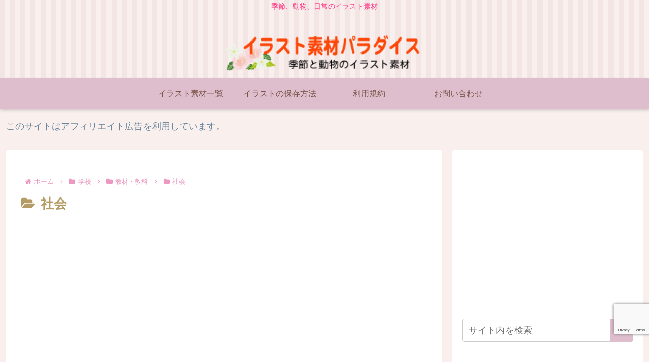

--- FILE ---
content_type: text/html; charset=utf-8
request_url: https://www.google.com/recaptcha/api2/anchor?ar=1&k=6LdXHc4aAAAAADaUIlBMgrohWcdN3SN4hGtgDBSC&co=aHR0cHM6Ly9wYXJhLWdhbGxlcnkuY29tOjQ0Mw..&hl=en&v=7gg7H51Q-naNfhmCP3_R47ho&size=invisible&anchor-ms=20000&execute-ms=30000&cb=vtm22w5uut7p
body_size: 48381
content:
<!DOCTYPE HTML><html dir="ltr" lang="en"><head><meta http-equiv="Content-Type" content="text/html; charset=UTF-8">
<meta http-equiv="X-UA-Compatible" content="IE=edge">
<title>reCAPTCHA</title>
<style type="text/css">
/* cyrillic-ext */
@font-face {
  font-family: 'Roboto';
  font-style: normal;
  font-weight: 400;
  font-stretch: 100%;
  src: url(//fonts.gstatic.com/s/roboto/v48/KFO7CnqEu92Fr1ME7kSn66aGLdTylUAMa3GUBHMdazTgWw.woff2) format('woff2');
  unicode-range: U+0460-052F, U+1C80-1C8A, U+20B4, U+2DE0-2DFF, U+A640-A69F, U+FE2E-FE2F;
}
/* cyrillic */
@font-face {
  font-family: 'Roboto';
  font-style: normal;
  font-weight: 400;
  font-stretch: 100%;
  src: url(//fonts.gstatic.com/s/roboto/v48/KFO7CnqEu92Fr1ME7kSn66aGLdTylUAMa3iUBHMdazTgWw.woff2) format('woff2');
  unicode-range: U+0301, U+0400-045F, U+0490-0491, U+04B0-04B1, U+2116;
}
/* greek-ext */
@font-face {
  font-family: 'Roboto';
  font-style: normal;
  font-weight: 400;
  font-stretch: 100%;
  src: url(//fonts.gstatic.com/s/roboto/v48/KFO7CnqEu92Fr1ME7kSn66aGLdTylUAMa3CUBHMdazTgWw.woff2) format('woff2');
  unicode-range: U+1F00-1FFF;
}
/* greek */
@font-face {
  font-family: 'Roboto';
  font-style: normal;
  font-weight: 400;
  font-stretch: 100%;
  src: url(//fonts.gstatic.com/s/roboto/v48/KFO7CnqEu92Fr1ME7kSn66aGLdTylUAMa3-UBHMdazTgWw.woff2) format('woff2');
  unicode-range: U+0370-0377, U+037A-037F, U+0384-038A, U+038C, U+038E-03A1, U+03A3-03FF;
}
/* math */
@font-face {
  font-family: 'Roboto';
  font-style: normal;
  font-weight: 400;
  font-stretch: 100%;
  src: url(//fonts.gstatic.com/s/roboto/v48/KFO7CnqEu92Fr1ME7kSn66aGLdTylUAMawCUBHMdazTgWw.woff2) format('woff2');
  unicode-range: U+0302-0303, U+0305, U+0307-0308, U+0310, U+0312, U+0315, U+031A, U+0326-0327, U+032C, U+032F-0330, U+0332-0333, U+0338, U+033A, U+0346, U+034D, U+0391-03A1, U+03A3-03A9, U+03B1-03C9, U+03D1, U+03D5-03D6, U+03F0-03F1, U+03F4-03F5, U+2016-2017, U+2034-2038, U+203C, U+2040, U+2043, U+2047, U+2050, U+2057, U+205F, U+2070-2071, U+2074-208E, U+2090-209C, U+20D0-20DC, U+20E1, U+20E5-20EF, U+2100-2112, U+2114-2115, U+2117-2121, U+2123-214F, U+2190, U+2192, U+2194-21AE, U+21B0-21E5, U+21F1-21F2, U+21F4-2211, U+2213-2214, U+2216-22FF, U+2308-230B, U+2310, U+2319, U+231C-2321, U+2336-237A, U+237C, U+2395, U+239B-23B7, U+23D0, U+23DC-23E1, U+2474-2475, U+25AF, U+25B3, U+25B7, U+25BD, U+25C1, U+25CA, U+25CC, U+25FB, U+266D-266F, U+27C0-27FF, U+2900-2AFF, U+2B0E-2B11, U+2B30-2B4C, U+2BFE, U+3030, U+FF5B, U+FF5D, U+1D400-1D7FF, U+1EE00-1EEFF;
}
/* symbols */
@font-face {
  font-family: 'Roboto';
  font-style: normal;
  font-weight: 400;
  font-stretch: 100%;
  src: url(//fonts.gstatic.com/s/roboto/v48/KFO7CnqEu92Fr1ME7kSn66aGLdTylUAMaxKUBHMdazTgWw.woff2) format('woff2');
  unicode-range: U+0001-000C, U+000E-001F, U+007F-009F, U+20DD-20E0, U+20E2-20E4, U+2150-218F, U+2190, U+2192, U+2194-2199, U+21AF, U+21E6-21F0, U+21F3, U+2218-2219, U+2299, U+22C4-22C6, U+2300-243F, U+2440-244A, U+2460-24FF, U+25A0-27BF, U+2800-28FF, U+2921-2922, U+2981, U+29BF, U+29EB, U+2B00-2BFF, U+4DC0-4DFF, U+FFF9-FFFB, U+10140-1018E, U+10190-1019C, U+101A0, U+101D0-101FD, U+102E0-102FB, U+10E60-10E7E, U+1D2C0-1D2D3, U+1D2E0-1D37F, U+1F000-1F0FF, U+1F100-1F1AD, U+1F1E6-1F1FF, U+1F30D-1F30F, U+1F315, U+1F31C, U+1F31E, U+1F320-1F32C, U+1F336, U+1F378, U+1F37D, U+1F382, U+1F393-1F39F, U+1F3A7-1F3A8, U+1F3AC-1F3AF, U+1F3C2, U+1F3C4-1F3C6, U+1F3CA-1F3CE, U+1F3D4-1F3E0, U+1F3ED, U+1F3F1-1F3F3, U+1F3F5-1F3F7, U+1F408, U+1F415, U+1F41F, U+1F426, U+1F43F, U+1F441-1F442, U+1F444, U+1F446-1F449, U+1F44C-1F44E, U+1F453, U+1F46A, U+1F47D, U+1F4A3, U+1F4B0, U+1F4B3, U+1F4B9, U+1F4BB, U+1F4BF, U+1F4C8-1F4CB, U+1F4D6, U+1F4DA, U+1F4DF, U+1F4E3-1F4E6, U+1F4EA-1F4ED, U+1F4F7, U+1F4F9-1F4FB, U+1F4FD-1F4FE, U+1F503, U+1F507-1F50B, U+1F50D, U+1F512-1F513, U+1F53E-1F54A, U+1F54F-1F5FA, U+1F610, U+1F650-1F67F, U+1F687, U+1F68D, U+1F691, U+1F694, U+1F698, U+1F6AD, U+1F6B2, U+1F6B9-1F6BA, U+1F6BC, U+1F6C6-1F6CF, U+1F6D3-1F6D7, U+1F6E0-1F6EA, U+1F6F0-1F6F3, U+1F6F7-1F6FC, U+1F700-1F7FF, U+1F800-1F80B, U+1F810-1F847, U+1F850-1F859, U+1F860-1F887, U+1F890-1F8AD, U+1F8B0-1F8BB, U+1F8C0-1F8C1, U+1F900-1F90B, U+1F93B, U+1F946, U+1F984, U+1F996, U+1F9E9, U+1FA00-1FA6F, U+1FA70-1FA7C, U+1FA80-1FA89, U+1FA8F-1FAC6, U+1FACE-1FADC, U+1FADF-1FAE9, U+1FAF0-1FAF8, U+1FB00-1FBFF;
}
/* vietnamese */
@font-face {
  font-family: 'Roboto';
  font-style: normal;
  font-weight: 400;
  font-stretch: 100%;
  src: url(//fonts.gstatic.com/s/roboto/v48/KFO7CnqEu92Fr1ME7kSn66aGLdTylUAMa3OUBHMdazTgWw.woff2) format('woff2');
  unicode-range: U+0102-0103, U+0110-0111, U+0128-0129, U+0168-0169, U+01A0-01A1, U+01AF-01B0, U+0300-0301, U+0303-0304, U+0308-0309, U+0323, U+0329, U+1EA0-1EF9, U+20AB;
}
/* latin-ext */
@font-face {
  font-family: 'Roboto';
  font-style: normal;
  font-weight: 400;
  font-stretch: 100%;
  src: url(//fonts.gstatic.com/s/roboto/v48/KFO7CnqEu92Fr1ME7kSn66aGLdTylUAMa3KUBHMdazTgWw.woff2) format('woff2');
  unicode-range: U+0100-02BA, U+02BD-02C5, U+02C7-02CC, U+02CE-02D7, U+02DD-02FF, U+0304, U+0308, U+0329, U+1D00-1DBF, U+1E00-1E9F, U+1EF2-1EFF, U+2020, U+20A0-20AB, U+20AD-20C0, U+2113, U+2C60-2C7F, U+A720-A7FF;
}
/* latin */
@font-face {
  font-family: 'Roboto';
  font-style: normal;
  font-weight: 400;
  font-stretch: 100%;
  src: url(//fonts.gstatic.com/s/roboto/v48/KFO7CnqEu92Fr1ME7kSn66aGLdTylUAMa3yUBHMdazQ.woff2) format('woff2');
  unicode-range: U+0000-00FF, U+0131, U+0152-0153, U+02BB-02BC, U+02C6, U+02DA, U+02DC, U+0304, U+0308, U+0329, U+2000-206F, U+20AC, U+2122, U+2191, U+2193, U+2212, U+2215, U+FEFF, U+FFFD;
}
/* cyrillic-ext */
@font-face {
  font-family: 'Roboto';
  font-style: normal;
  font-weight: 500;
  font-stretch: 100%;
  src: url(//fonts.gstatic.com/s/roboto/v48/KFO7CnqEu92Fr1ME7kSn66aGLdTylUAMa3GUBHMdazTgWw.woff2) format('woff2');
  unicode-range: U+0460-052F, U+1C80-1C8A, U+20B4, U+2DE0-2DFF, U+A640-A69F, U+FE2E-FE2F;
}
/* cyrillic */
@font-face {
  font-family: 'Roboto';
  font-style: normal;
  font-weight: 500;
  font-stretch: 100%;
  src: url(//fonts.gstatic.com/s/roboto/v48/KFO7CnqEu92Fr1ME7kSn66aGLdTylUAMa3iUBHMdazTgWw.woff2) format('woff2');
  unicode-range: U+0301, U+0400-045F, U+0490-0491, U+04B0-04B1, U+2116;
}
/* greek-ext */
@font-face {
  font-family: 'Roboto';
  font-style: normal;
  font-weight: 500;
  font-stretch: 100%;
  src: url(//fonts.gstatic.com/s/roboto/v48/KFO7CnqEu92Fr1ME7kSn66aGLdTylUAMa3CUBHMdazTgWw.woff2) format('woff2');
  unicode-range: U+1F00-1FFF;
}
/* greek */
@font-face {
  font-family: 'Roboto';
  font-style: normal;
  font-weight: 500;
  font-stretch: 100%;
  src: url(//fonts.gstatic.com/s/roboto/v48/KFO7CnqEu92Fr1ME7kSn66aGLdTylUAMa3-UBHMdazTgWw.woff2) format('woff2');
  unicode-range: U+0370-0377, U+037A-037F, U+0384-038A, U+038C, U+038E-03A1, U+03A3-03FF;
}
/* math */
@font-face {
  font-family: 'Roboto';
  font-style: normal;
  font-weight: 500;
  font-stretch: 100%;
  src: url(//fonts.gstatic.com/s/roboto/v48/KFO7CnqEu92Fr1ME7kSn66aGLdTylUAMawCUBHMdazTgWw.woff2) format('woff2');
  unicode-range: U+0302-0303, U+0305, U+0307-0308, U+0310, U+0312, U+0315, U+031A, U+0326-0327, U+032C, U+032F-0330, U+0332-0333, U+0338, U+033A, U+0346, U+034D, U+0391-03A1, U+03A3-03A9, U+03B1-03C9, U+03D1, U+03D5-03D6, U+03F0-03F1, U+03F4-03F5, U+2016-2017, U+2034-2038, U+203C, U+2040, U+2043, U+2047, U+2050, U+2057, U+205F, U+2070-2071, U+2074-208E, U+2090-209C, U+20D0-20DC, U+20E1, U+20E5-20EF, U+2100-2112, U+2114-2115, U+2117-2121, U+2123-214F, U+2190, U+2192, U+2194-21AE, U+21B0-21E5, U+21F1-21F2, U+21F4-2211, U+2213-2214, U+2216-22FF, U+2308-230B, U+2310, U+2319, U+231C-2321, U+2336-237A, U+237C, U+2395, U+239B-23B7, U+23D0, U+23DC-23E1, U+2474-2475, U+25AF, U+25B3, U+25B7, U+25BD, U+25C1, U+25CA, U+25CC, U+25FB, U+266D-266F, U+27C0-27FF, U+2900-2AFF, U+2B0E-2B11, U+2B30-2B4C, U+2BFE, U+3030, U+FF5B, U+FF5D, U+1D400-1D7FF, U+1EE00-1EEFF;
}
/* symbols */
@font-face {
  font-family: 'Roboto';
  font-style: normal;
  font-weight: 500;
  font-stretch: 100%;
  src: url(//fonts.gstatic.com/s/roboto/v48/KFO7CnqEu92Fr1ME7kSn66aGLdTylUAMaxKUBHMdazTgWw.woff2) format('woff2');
  unicode-range: U+0001-000C, U+000E-001F, U+007F-009F, U+20DD-20E0, U+20E2-20E4, U+2150-218F, U+2190, U+2192, U+2194-2199, U+21AF, U+21E6-21F0, U+21F3, U+2218-2219, U+2299, U+22C4-22C6, U+2300-243F, U+2440-244A, U+2460-24FF, U+25A0-27BF, U+2800-28FF, U+2921-2922, U+2981, U+29BF, U+29EB, U+2B00-2BFF, U+4DC0-4DFF, U+FFF9-FFFB, U+10140-1018E, U+10190-1019C, U+101A0, U+101D0-101FD, U+102E0-102FB, U+10E60-10E7E, U+1D2C0-1D2D3, U+1D2E0-1D37F, U+1F000-1F0FF, U+1F100-1F1AD, U+1F1E6-1F1FF, U+1F30D-1F30F, U+1F315, U+1F31C, U+1F31E, U+1F320-1F32C, U+1F336, U+1F378, U+1F37D, U+1F382, U+1F393-1F39F, U+1F3A7-1F3A8, U+1F3AC-1F3AF, U+1F3C2, U+1F3C4-1F3C6, U+1F3CA-1F3CE, U+1F3D4-1F3E0, U+1F3ED, U+1F3F1-1F3F3, U+1F3F5-1F3F7, U+1F408, U+1F415, U+1F41F, U+1F426, U+1F43F, U+1F441-1F442, U+1F444, U+1F446-1F449, U+1F44C-1F44E, U+1F453, U+1F46A, U+1F47D, U+1F4A3, U+1F4B0, U+1F4B3, U+1F4B9, U+1F4BB, U+1F4BF, U+1F4C8-1F4CB, U+1F4D6, U+1F4DA, U+1F4DF, U+1F4E3-1F4E6, U+1F4EA-1F4ED, U+1F4F7, U+1F4F9-1F4FB, U+1F4FD-1F4FE, U+1F503, U+1F507-1F50B, U+1F50D, U+1F512-1F513, U+1F53E-1F54A, U+1F54F-1F5FA, U+1F610, U+1F650-1F67F, U+1F687, U+1F68D, U+1F691, U+1F694, U+1F698, U+1F6AD, U+1F6B2, U+1F6B9-1F6BA, U+1F6BC, U+1F6C6-1F6CF, U+1F6D3-1F6D7, U+1F6E0-1F6EA, U+1F6F0-1F6F3, U+1F6F7-1F6FC, U+1F700-1F7FF, U+1F800-1F80B, U+1F810-1F847, U+1F850-1F859, U+1F860-1F887, U+1F890-1F8AD, U+1F8B0-1F8BB, U+1F8C0-1F8C1, U+1F900-1F90B, U+1F93B, U+1F946, U+1F984, U+1F996, U+1F9E9, U+1FA00-1FA6F, U+1FA70-1FA7C, U+1FA80-1FA89, U+1FA8F-1FAC6, U+1FACE-1FADC, U+1FADF-1FAE9, U+1FAF0-1FAF8, U+1FB00-1FBFF;
}
/* vietnamese */
@font-face {
  font-family: 'Roboto';
  font-style: normal;
  font-weight: 500;
  font-stretch: 100%;
  src: url(//fonts.gstatic.com/s/roboto/v48/KFO7CnqEu92Fr1ME7kSn66aGLdTylUAMa3OUBHMdazTgWw.woff2) format('woff2');
  unicode-range: U+0102-0103, U+0110-0111, U+0128-0129, U+0168-0169, U+01A0-01A1, U+01AF-01B0, U+0300-0301, U+0303-0304, U+0308-0309, U+0323, U+0329, U+1EA0-1EF9, U+20AB;
}
/* latin-ext */
@font-face {
  font-family: 'Roboto';
  font-style: normal;
  font-weight: 500;
  font-stretch: 100%;
  src: url(//fonts.gstatic.com/s/roboto/v48/KFO7CnqEu92Fr1ME7kSn66aGLdTylUAMa3KUBHMdazTgWw.woff2) format('woff2');
  unicode-range: U+0100-02BA, U+02BD-02C5, U+02C7-02CC, U+02CE-02D7, U+02DD-02FF, U+0304, U+0308, U+0329, U+1D00-1DBF, U+1E00-1E9F, U+1EF2-1EFF, U+2020, U+20A0-20AB, U+20AD-20C0, U+2113, U+2C60-2C7F, U+A720-A7FF;
}
/* latin */
@font-face {
  font-family: 'Roboto';
  font-style: normal;
  font-weight: 500;
  font-stretch: 100%;
  src: url(//fonts.gstatic.com/s/roboto/v48/KFO7CnqEu92Fr1ME7kSn66aGLdTylUAMa3yUBHMdazQ.woff2) format('woff2');
  unicode-range: U+0000-00FF, U+0131, U+0152-0153, U+02BB-02BC, U+02C6, U+02DA, U+02DC, U+0304, U+0308, U+0329, U+2000-206F, U+20AC, U+2122, U+2191, U+2193, U+2212, U+2215, U+FEFF, U+FFFD;
}
/* cyrillic-ext */
@font-face {
  font-family: 'Roboto';
  font-style: normal;
  font-weight: 900;
  font-stretch: 100%;
  src: url(//fonts.gstatic.com/s/roboto/v48/KFO7CnqEu92Fr1ME7kSn66aGLdTylUAMa3GUBHMdazTgWw.woff2) format('woff2');
  unicode-range: U+0460-052F, U+1C80-1C8A, U+20B4, U+2DE0-2DFF, U+A640-A69F, U+FE2E-FE2F;
}
/* cyrillic */
@font-face {
  font-family: 'Roboto';
  font-style: normal;
  font-weight: 900;
  font-stretch: 100%;
  src: url(//fonts.gstatic.com/s/roboto/v48/KFO7CnqEu92Fr1ME7kSn66aGLdTylUAMa3iUBHMdazTgWw.woff2) format('woff2');
  unicode-range: U+0301, U+0400-045F, U+0490-0491, U+04B0-04B1, U+2116;
}
/* greek-ext */
@font-face {
  font-family: 'Roboto';
  font-style: normal;
  font-weight: 900;
  font-stretch: 100%;
  src: url(//fonts.gstatic.com/s/roboto/v48/KFO7CnqEu92Fr1ME7kSn66aGLdTylUAMa3CUBHMdazTgWw.woff2) format('woff2');
  unicode-range: U+1F00-1FFF;
}
/* greek */
@font-face {
  font-family: 'Roboto';
  font-style: normal;
  font-weight: 900;
  font-stretch: 100%;
  src: url(//fonts.gstatic.com/s/roboto/v48/KFO7CnqEu92Fr1ME7kSn66aGLdTylUAMa3-UBHMdazTgWw.woff2) format('woff2');
  unicode-range: U+0370-0377, U+037A-037F, U+0384-038A, U+038C, U+038E-03A1, U+03A3-03FF;
}
/* math */
@font-face {
  font-family: 'Roboto';
  font-style: normal;
  font-weight: 900;
  font-stretch: 100%;
  src: url(//fonts.gstatic.com/s/roboto/v48/KFO7CnqEu92Fr1ME7kSn66aGLdTylUAMawCUBHMdazTgWw.woff2) format('woff2');
  unicode-range: U+0302-0303, U+0305, U+0307-0308, U+0310, U+0312, U+0315, U+031A, U+0326-0327, U+032C, U+032F-0330, U+0332-0333, U+0338, U+033A, U+0346, U+034D, U+0391-03A1, U+03A3-03A9, U+03B1-03C9, U+03D1, U+03D5-03D6, U+03F0-03F1, U+03F4-03F5, U+2016-2017, U+2034-2038, U+203C, U+2040, U+2043, U+2047, U+2050, U+2057, U+205F, U+2070-2071, U+2074-208E, U+2090-209C, U+20D0-20DC, U+20E1, U+20E5-20EF, U+2100-2112, U+2114-2115, U+2117-2121, U+2123-214F, U+2190, U+2192, U+2194-21AE, U+21B0-21E5, U+21F1-21F2, U+21F4-2211, U+2213-2214, U+2216-22FF, U+2308-230B, U+2310, U+2319, U+231C-2321, U+2336-237A, U+237C, U+2395, U+239B-23B7, U+23D0, U+23DC-23E1, U+2474-2475, U+25AF, U+25B3, U+25B7, U+25BD, U+25C1, U+25CA, U+25CC, U+25FB, U+266D-266F, U+27C0-27FF, U+2900-2AFF, U+2B0E-2B11, U+2B30-2B4C, U+2BFE, U+3030, U+FF5B, U+FF5D, U+1D400-1D7FF, U+1EE00-1EEFF;
}
/* symbols */
@font-face {
  font-family: 'Roboto';
  font-style: normal;
  font-weight: 900;
  font-stretch: 100%;
  src: url(//fonts.gstatic.com/s/roboto/v48/KFO7CnqEu92Fr1ME7kSn66aGLdTylUAMaxKUBHMdazTgWw.woff2) format('woff2');
  unicode-range: U+0001-000C, U+000E-001F, U+007F-009F, U+20DD-20E0, U+20E2-20E4, U+2150-218F, U+2190, U+2192, U+2194-2199, U+21AF, U+21E6-21F0, U+21F3, U+2218-2219, U+2299, U+22C4-22C6, U+2300-243F, U+2440-244A, U+2460-24FF, U+25A0-27BF, U+2800-28FF, U+2921-2922, U+2981, U+29BF, U+29EB, U+2B00-2BFF, U+4DC0-4DFF, U+FFF9-FFFB, U+10140-1018E, U+10190-1019C, U+101A0, U+101D0-101FD, U+102E0-102FB, U+10E60-10E7E, U+1D2C0-1D2D3, U+1D2E0-1D37F, U+1F000-1F0FF, U+1F100-1F1AD, U+1F1E6-1F1FF, U+1F30D-1F30F, U+1F315, U+1F31C, U+1F31E, U+1F320-1F32C, U+1F336, U+1F378, U+1F37D, U+1F382, U+1F393-1F39F, U+1F3A7-1F3A8, U+1F3AC-1F3AF, U+1F3C2, U+1F3C4-1F3C6, U+1F3CA-1F3CE, U+1F3D4-1F3E0, U+1F3ED, U+1F3F1-1F3F3, U+1F3F5-1F3F7, U+1F408, U+1F415, U+1F41F, U+1F426, U+1F43F, U+1F441-1F442, U+1F444, U+1F446-1F449, U+1F44C-1F44E, U+1F453, U+1F46A, U+1F47D, U+1F4A3, U+1F4B0, U+1F4B3, U+1F4B9, U+1F4BB, U+1F4BF, U+1F4C8-1F4CB, U+1F4D6, U+1F4DA, U+1F4DF, U+1F4E3-1F4E6, U+1F4EA-1F4ED, U+1F4F7, U+1F4F9-1F4FB, U+1F4FD-1F4FE, U+1F503, U+1F507-1F50B, U+1F50D, U+1F512-1F513, U+1F53E-1F54A, U+1F54F-1F5FA, U+1F610, U+1F650-1F67F, U+1F687, U+1F68D, U+1F691, U+1F694, U+1F698, U+1F6AD, U+1F6B2, U+1F6B9-1F6BA, U+1F6BC, U+1F6C6-1F6CF, U+1F6D3-1F6D7, U+1F6E0-1F6EA, U+1F6F0-1F6F3, U+1F6F7-1F6FC, U+1F700-1F7FF, U+1F800-1F80B, U+1F810-1F847, U+1F850-1F859, U+1F860-1F887, U+1F890-1F8AD, U+1F8B0-1F8BB, U+1F8C0-1F8C1, U+1F900-1F90B, U+1F93B, U+1F946, U+1F984, U+1F996, U+1F9E9, U+1FA00-1FA6F, U+1FA70-1FA7C, U+1FA80-1FA89, U+1FA8F-1FAC6, U+1FACE-1FADC, U+1FADF-1FAE9, U+1FAF0-1FAF8, U+1FB00-1FBFF;
}
/* vietnamese */
@font-face {
  font-family: 'Roboto';
  font-style: normal;
  font-weight: 900;
  font-stretch: 100%;
  src: url(//fonts.gstatic.com/s/roboto/v48/KFO7CnqEu92Fr1ME7kSn66aGLdTylUAMa3OUBHMdazTgWw.woff2) format('woff2');
  unicode-range: U+0102-0103, U+0110-0111, U+0128-0129, U+0168-0169, U+01A0-01A1, U+01AF-01B0, U+0300-0301, U+0303-0304, U+0308-0309, U+0323, U+0329, U+1EA0-1EF9, U+20AB;
}
/* latin-ext */
@font-face {
  font-family: 'Roboto';
  font-style: normal;
  font-weight: 900;
  font-stretch: 100%;
  src: url(//fonts.gstatic.com/s/roboto/v48/KFO7CnqEu92Fr1ME7kSn66aGLdTylUAMa3KUBHMdazTgWw.woff2) format('woff2');
  unicode-range: U+0100-02BA, U+02BD-02C5, U+02C7-02CC, U+02CE-02D7, U+02DD-02FF, U+0304, U+0308, U+0329, U+1D00-1DBF, U+1E00-1E9F, U+1EF2-1EFF, U+2020, U+20A0-20AB, U+20AD-20C0, U+2113, U+2C60-2C7F, U+A720-A7FF;
}
/* latin */
@font-face {
  font-family: 'Roboto';
  font-style: normal;
  font-weight: 900;
  font-stretch: 100%;
  src: url(//fonts.gstatic.com/s/roboto/v48/KFO7CnqEu92Fr1ME7kSn66aGLdTylUAMa3yUBHMdazQ.woff2) format('woff2');
  unicode-range: U+0000-00FF, U+0131, U+0152-0153, U+02BB-02BC, U+02C6, U+02DA, U+02DC, U+0304, U+0308, U+0329, U+2000-206F, U+20AC, U+2122, U+2191, U+2193, U+2212, U+2215, U+FEFF, U+FFFD;
}

</style>
<link rel="stylesheet" type="text/css" href="https://www.gstatic.com/recaptcha/releases/7gg7H51Q-naNfhmCP3_R47ho/styles__ltr.css">
<script nonce="mgdXx_Ny3Vz4t5r4GGklOA" type="text/javascript">window['__recaptcha_api'] = 'https://www.google.com/recaptcha/api2/';</script>
<script type="text/javascript" src="https://www.gstatic.com/recaptcha/releases/7gg7H51Q-naNfhmCP3_R47ho/recaptcha__en.js" nonce="mgdXx_Ny3Vz4t5r4GGklOA">
      
    </script></head>
<body><div id="rc-anchor-alert" class="rc-anchor-alert"></div>
<input type="hidden" id="recaptcha-token" value="[base64]">
<script type="text/javascript" nonce="mgdXx_Ny3Vz4t5r4GGklOA">
      recaptcha.anchor.Main.init("[\x22ainput\x22,[\x22bgdata\x22,\x22\x22,\[base64]/[base64]/bmV3IFpbdF0obVswXSk6Sz09Mj9uZXcgWlt0XShtWzBdLG1bMV0pOks9PTM/bmV3IFpbdF0obVswXSxtWzFdLG1bMl0pOks9PTQ/[base64]/[base64]/[base64]/[base64]/[base64]/[base64]/[base64]/[base64]/[base64]/[base64]/[base64]/[base64]/[base64]/[base64]\\u003d\\u003d\x22,\[base64]\\u003d\x22,\x22WksUZRpRw6o0YQfDqn4Yw4jDhcKCakgxYsK+B8K+GgJFwrTCqWJ7VBlNJcKVwrnDiBA0wqJxw7p7FG/DiEjCvcKUIMK+wpTDocOJwofDlcO5HAHCusK8XSrCjcONwpNcwoTDs8KtwoJwb8OXwp1Awr0Qwp3DnF8Nw7Jme8OVwpgFAsORw6DCocOrw5gpwqjDtMOjQMKUw758wr3CtQ4pPcOVw6gmw73CplnCjXnDpRQSwqtfSXbCinrDjjwOwrLDv8Oldgp2w7BaJn/CicOxw4rCow/DuDfDmzPCrsOlwpt1w6Acw4DClGjCqcKHeMKDw5EhZm1Aw4EvwqBeYG5LbcK/w4RCwqzDmhUnwpDCrXDChVzCkm97woXCr8K6w6nCpjY8wpRsw4tvCsONwoDCjcOCwpTCt8KIbE0LwofCosK4QCfDksOvw4c3w77DqMK4w49WfnjDhsKRMwDCnMKQwr5eTQhfw5pIIMO3w6HCl8OMD3gYwooBcMODwqN9CAxew7ZYeVPDosKvTxHDllIAbcObwr/CksOjw43DmcODw718w6jDpcKowpxEw6vDocOjwrDCu8OxVi8Dw5jCgMOZw6HDmSwdABlgw6rDg8OKFFbDgGHDsMOJS2fCrcO7WMKGwqvDm8O7w5/CksK3wpNjw4MfwqlAw4zDhHnCiWDDnXTDrcKZw5DDozB1wpNpd8KzHMKoBcO6wq3Co8K5ecKGwoVrO1JqOcKzAcO2w6wLwoB7Y8K1wpsVbCV6w6prVsKNwqcuw5XDoFF/[base64]/DnxBWw6XDvH5+w77CtsKywpTDicOgwr3Cu3jDlCZiw7vCjQHCtsKeJkgTw63DsMKbLFLCqcKJw70YF0rDrWrCoMKxwp3Crw8vwojCngLCqsOjw5AUwpAow7HDjh0iCMK7w7jDrmY9G8ONe8KxKSrDvsKyRhXCj8KDw6MRwr0QMxXClMO/wqMcY8O/wq4edcOTRcOjCMO2LQpMw48VwpdUw4XDh2jDtw/CssO4wr/CscKxCcKzw7HCtinDvcOYUcOkaFE7MCIENMKTwqnCnAwiw5XCmFnCpCPCnAt+wrnDscKSw4xELHsvw6TCilHDn8KNOEwDw4Fab8Khw6kowqJBw5jDikHDhWZCw5U3wrkNw4XDv8OIwrHDh8K5w4A5OcK/w4TChS7DicOfSVPCm1jCq8OtJhDCjcKpWmnCnMO9wq8nFCo+wr/DtmAOU8OzWcOnwpfCoTPCnMKSR8Oiwq/DpBd3PwnChwvDgcOdw653wo7CscOHwoPDmTvDnsKow7TCmywCwovCgSHClsKhEg8+KT3Dm8O+UB3DvsK1wqkgw7HCmG8Lw5drwrHDjDLCm8OTw6zCgMOgMsOpWMOIBMOSM8Krw7NNF8O/[base64]/w7bDv8KlIMKfwqzCosO3w6k/IMOwAcKSwp5yw7N0fjERbi/Dm8O9w5HDmCnCrEbDmE/CjE1zaGksXzfCrcKJQGodw4bCjcKMwoN9C8OHwo5ydC7Cm2cDw7/[base64]/DtW5VY8K1LDMBwrvCoMOvQMOjMWAMw7BWecKyD8KYw69Jw73CqMOFDh0fw7YIwqTCoQ/[base64]/DjMOTwrALw7paw7DClcO5Sy3DtA/[base64]/woDDvS0OwpbCnGnCmsKCwpMDBSnDuMOfw5nCi8KNwqFZwqfDlgg0enfDgBnCinM5YlLDiQghw5TCiSIEIcOlKThhKcKAwq/DpMOrw4DDohwVb8K8J8K2HMKew7MlNMK4IsKAwqHDiWbCqsOUwoZ6wrjCsns7KWHDjcO7w5phXEkyw55Zw5UITsK5w5HCn2EUw4EYMVLCpcKLw5p0w7fDoMKzaMKnfAhKdCRhW8OxwozCj8O2bxNgwqUxw73Dt8Oxw79zw57Djg8Yw4rCnyXCi23Ct8KCw7pXwo/DjMOEw6w2w6PDucKaw6/Do8KlFsOXd2fDsHp1wo/CgcKtwqpjwqbDpcOEw7I7PgjDocOowowwwqh/wpPDrA1Nw69AwpDDjGJOwplfbmnCm8KPwpg3MHQFwrbCisOlSX1WKsKfw44Zw4wfXAxGW8OVwoIvBmhebTBXwr1/e8OgwqZNw5sYw5nCosKKw6JWJ8KwZDbDt8OCw5/[base64]/CjcOiJ39cCVBZecKdw6wmJBHDm3d9w4zCm2Vaw4tywoLDosKqfMOhw4PDq8O2XyzChcK6D8KQwr93wovDiMKADCPDp1Uaw6DDoRAZb8O8UW9Vw6TCrcOxw5zDnMKgOXTChRF4G8K4KMOpSMOYwpc/HSPDh8KPw5/[base64]/[base64]/CksKWw73CvsO/wrfCi8O9JHcfwqx5FHdeAMK/[base64]/IHYFw4zDt8KHw6HCqMKmNhwDw55QwpsCBz9aTcK+eiDDlMO6w7fCssKiwp3Di8Oawq7CiCbCk8OvDCfCnz8bPmtGwr3DrcOpJcKMHsKZcnjDgMKhwoxSAsK7eX5PTsKed8KVdh3CmVbDiMOswovDo8OPDsOqw5/DosOpw4DDhVFqw6cfw7lNNlYGIQ8Yw6bCllzCnkTCly/DvBrDh1zDmnfDncORw5YBAETCvVFmCsOWw4AZwoDDmcKLwqUZw4tNPsKGEcKEwrhLKsKcwqbCpcKRw4dgw6dYw5wQwrUeEsOSwrZqEWjCnQISwpfDsSDCiMKswq40NQbCkjRnw7h9wp8hZcOXcsOkw7I9w7JSwqxSwpwUIhDDoi/DmBHDon4mw63DuMK7TcOWw7/[base64]/Dt8OidApITykGw65mwq7DgsOnwoUGw5vCjhgxw63CicOdwovDgcO9wr/ChMKmGsKnFMKeZUoSdsKGEcK0AMKkw7sFwolHFHwzV8KAwotuWcOCw4jDh8O+w4M+PTPCgsOrAMObwqPDqzvChDoQwokXwrppw6sgKMOSHsKRw7Q4HDzDgl/CnlnCvcOPfiJkYQs4w7bDh09GHsKawoJwwqkGwo3DvhDDrMOuD8KgXMKtC8Onwohnwqwcdnk6Gl5dwr0dw7sDw5sAdwPDqcKUbcOrw7BlwonCm8KZw4jCtn5kw7jCg8KaGMK3w5LCpcK9KSjCpmDDnsO9wrnDmsKKPsOwEwLDqMKGwr7Chl/CgsO5PAHCuMKwfF4Lw5Izw6vDqTDDt3LCj8KDw5QQDFPDkE7Ct8KFXMOac8OFEcOGbgDDnXtKwrJSZcOOOD9icCRXwpbDmMKyTWrDi8K/w5jCi8OpXFg8ezPDosO0XcOYWyU0H0BawoDCiRt2w7LDgcOaBzgtw43CscKlwrltw4wMw6TChlg3w5UDFBFtw6bDuMKNwqnCvDjDnRkFLcOmfcK5w5PDm8Oxw5lwBEF6ORkpc8KeecKcN8KPKEbCsMOVf8KaFsODwoPDuzDDhV05RB4Nw67DtMKUJR7DlsO/HkzCt8OgVjnDhVXDhEvDiV3CpMKkwpx9w6/DiEo6a3HDi8KfdMK5wokTb0XCocOnNhMQw5w/eGBHJBxgw4fCn8OHwoliwp3DgcOAGsKZGcKgMCvDsMKwOMOgR8Omw5AgQyvCscOAIcOJf8KUwrBLGg9Uwo3CqlkjHcO4wr7DtsKmw4low4XChmloWCEQNcKiHcK0w5w9wqkpfMK8ZHhiwqfCrTTDmG3CksOjw7DCj8Obw4Ebw5JgSsKlw77CscO4QW/CsmtAwrXDnwxtw6c6eMOMeMKEFgYWwqFfRsOBwqnCnMKtG8OdPsKDwoVHaAPCusK/[base64]/w5XDrmXDnMOzb8KjwqsqwpnDv8K3w6lOwqzDhMOhwo9Sw4l7wq3DmcOfw4HDgDfDmQnDmsO7ciPDjsOZCcOrwrbChVfDlcOaw7FTbsO8w7AXFcOeasKkwpdIAMKqw7DCkcOaBjTCkF/DpF92wolSUUg/CkfDvHnCkMKrIGV2w6cqwr9Nwq7Dq8Kkw58rLMKmw44qwokFwpHDogrDi0XDr8Oqw7/DjQzChsOAw4nDuDbCnMOuFMOlagHCswzCo2HDm8O3LGRlwpTDisO0w6YfczRBwpHDlybDmcODWTLCucO+w4DCssKUw7HCosO6wq0awovChUTCsA/[base64]/CgyTCh8Ovw63DonbDmEBCwotfVyMOCXVDccKNwo/DtE/CjT/DkcODw6gtw59Uwr0FacKHTsOxwqFPAiUNTnvDlnoRaMO/wrZ9wpzDsMOXasKVwq3CocOjwrXDjsOrPsKPwoZqcsO+w57Cl8OIwrbCqcOvw5cVVMKGWsOiwpfDuMOOwowcwrfDsMOdbCwOJRBjw65TbXIQw7gEw64RRXHCmsK+w7NuwoFzbxLCusOcYSDCg00EwpfCiMKPYi/DrwIjwq3DncKBw6fDiMKWwpETw5t2OlAeIcOJw7XDojbCrGxXfTbDpMOxZ8OqwrDDi8K1w5zCh8KJw67CuQNbw4V2I8KwRsO0w4TChHw9wpEgQMKEKsOew6nDqsO/wq97I8KpwqEbfsKgXS98w7HCqcOvwqXCiRV9a1NqCcKKw5rDugBww5Y1csOAwq1PaMKPw7/Con1YwqFAw7Bxwpx9wqHCrgXDk8KJPjnDuFrDtcOnTGbDuMKxeQXCp8Osd1hSw5DCsUnDm8O7fsKnakrClMKKw7/[base64]/[base64]/YcKHw4Udw4vCsX8WwoDCt8KOw4HCtcKdFcKFfS4XFC8BXQnDncOnPmVWNcKBdnzChMOPw6fCrEgLw7rCscOafjcdwrY2bsKhWcOAUAPCisKawqEAG2fDnMKNHcKyw4x5wrPDpxLCtz/[base64]/DrsKlwrxdwr/Cn3p0McKgYSfDgBF/MznCtzHDlcOxw6TCssOpwoXCvwLDgQdPfcOmwp3DlMO9RMKEwqBOwoTDhsOGwplxwr9Jw7FCNMKiw6xDe8Oxwpc+w6Nsa8KFw7JEw4LDtnECwpjDpcKTLm3CmRY9LBzChsKzPsOtw4nCm8O+wqMpBW/DlsOew6vCl8KCS8OnJFLCsy5pw4Nrwo/CksKBwprDp8K4dcKwwr13wrY0w5XDvMOaYRlfWmgGw5RewrgrwpfCi8K6w5TDtyzDqETDh8K3J1zCjcKwQsKWJ8K4GMKQXAnDhcOZwrRmwpLCqH9JJnjCgsOXw7twY8OGTxbCvUPDhSIBwqFGESYJwqVpesOqOCbDrSfCiMOOw49fwqMgw5LDvH/CrMKWwpthwrtcwotMwr5rWyXCh8O8wqMoB8KMSsOhwoBpQQByB0A6HMKkw58ew53CiHIvw6TDpUIvIcKlCcKoLcKjdsKrwrEPKcOywpkGwq/[base64]/DisOTZE4BIcOrJcOdwrLDo1XDjsK1LTXCicOqGjvClsKYejAUw4d2wpshw4XClEXCs8Kjw4p2dsKUHMO1AMOMSsOvb8KHQ8KrI8Ovwq0aw5FlwpIkwqIHQcKNWxrCgMK6WXULSwxzIMOFP8O1FMKNwq8XRkLCvS/CvGfDu8K/w5AhYkvDl8K1wobDocOvwpXCkMKOw79zWcOAJDIKw4rCjMO0YyPCiHNTcMKmG2PDm8K7wqhlSsKHw6dkwoPDgcKzGUsrwp3ClcO6GGYBwonDkxjDjxPDpMONBsK0YS0MwoXDhy/Dij/DjhBgw60XGMO6wrLDljNRwq9cwqACacOQwrYEMSXDqj/[base64]/wo7CnirDicO4UjHCrsOVLlbDqcOyX0RjEMKPQcKCwo/CgsOXwqjDq0wscnLDo8Kbw6BGwr/DghnCscOvw5fCoMORwqI3w6PCvMKtSTrCiBx1JQTDjnFww69ZO3PDvRTCo8K+RTjDusKCw5YaLyZCGsOWNMKyw5TDmcKXw7LCv2keVGLCuMOjKcKjw5BaeVLCgcKGwq/DvRIhXAXDosOBXsKZwrvCuxRqw6lpwrvCuMOSVMOzw6DChF/DiRIPw63DtQFMwpXDg8KMwrrCicOpacObwpzCpxTCglHCj0NRw6/DtS3ClMK6HFACYcOiw7zCiCxvGR/DgsOsOMKHwqPCnQDDucOoccO4HmNHacOhTMOiTAEvXMO4MMKRwoPCpMK7wo7DvyRww6pxw43Dp8O/A8OAfsKqHcKdGcOJX8KTw5vDuX/CojbDpHxOKsKOwobCv8ODwr/[base64]/woPCsG3ChcKMNMKCwrHCulYXwoh+fHjCv8KhwrtGwpc6RU1ew4XDiwFRwoBgw4/[base64]/OhrCs1c/S8Kiw6PDpMOcwp5Vw5HCo8K7JsOQNlhLP8KNGQJQQmDCv8KfwoQrwqDDsB3Dt8KaYMKpw5EDGcKmw7fCgMKWWjnCi2bCpcOsMMOGw4/[base64]/CkMK2IcKKd8KRaMOPacKRw5JWwoDDiXTCkn4qUW3Co8OVRFnDpgQ8dFrCnHEpwoM9GsKBbxPCkwQ6w6IiwqTCvELCvcOlw7slw5EBw6ReJCTDlMKVw59HfBsBwobCgB7CncONFsKvYcKmwpTCojpaP1A6aDTDlWjDug7CtVLCo2RpZyk/acK0IRbCrFjCpDzDk8Kuw5/[base64]/wpDDkcKow7hAw7nCjcONw5HDm8O/[base64]/[base64]/Csk3CtMOzwqBzO8ObwqtNX8KcPTzCpQ1Lwq1+F1nDuyLCtyXCs8Oyb8KCC2vDgMOcwrPDiW1ew63Cu8OjwrLCm8ORWMKrFndSJMKGw6B8HxLDpkPCu17CrsOXK31gwrRXeh1sZMKmwo/[base64]/[base64]/DhU1vwqEAfcOiw7BhN8KBw4k3wqk7RsKiBcKNwqbDiMKVwplQE3HDogLDiFU6BkUZwoRNwq/CpcKewqcDb8OWwpDCug/DmW7Dk0TCncKswrFFw5fDgsOiaMOAaMOLwrsmwqFjGxbDqsOKw6XCiMKUSEHDpMKkwoTDizQbw4oEw4k/w5NzFnJvw6fCncKBcwBHw51JX2leKMKjaMOxw60wTmjDv8OMYnzCoEQOI8OhAGTCj8KnLsKzViJGYkzCtsKTWH0Rw6zCnlfCn8O/H1jDu8KBKC1xwolTw4wfw5JVwoA1SMO9ckrDtcODZ8OacEEYw4zDqzfDj8K/w7cFwo8eOMO/wrdow4RVw7/DiMOnwpIsNl9Iw63CicKbUcKTWirCvzFWwprCusKrw7I/XRpRw7nDl8O2NzgEwqnDgsKBe8OtwqDDslxhZ2vCv8ORNcKUw6nDu2LCoMOjwqTCm8OoYEZZQsOMwpEkwqrCkMKowr3ChzLDicO7woppKcOFwotoQ8KSwptycsK0OcOawoV3acK6ZMOawpLCkyYMw6FTw54Nwo4aR8OPw4Rkwr0Cw5Vaw6TCgMOpwqEFSV/Du8OMwpg3ZsOzw50iwqQiw5XCuWTCgUQvwo3DkMOzw7Fgw7sbNsKQX8Okw7LCtgrCslfDlnPDicKtXcO0cMKsI8O1O8KdwokIw6fDuMKGwrLCqMO/w5PDvsOPZjk0wqJXUMOqHhvDs8KeQFXDlUw8XMK5OsKQWsO7w553w6Qww4FCw5B3HEEiVzbCqF89wprDg8KCXCrDsyDCk8OCwqpIwrDDtHTDr8O/PcKWYR0kJsOhRMKsdxnDlWXDtHx8fMOEw5bDkcKJwprDpSTDmsOYw47DjmjCtjJNw5EPw54OwqRmw5rDv8Khw5TDu8ONwoouZgwye2LCp8Kxw7cXCsOWRl9Ww5IDw5XDhMKqwrY8w51hwo3Cq8OSw43CisOsw4s/eWzDp0vCrkM3w5I2w7Fiw43DjWM1wrMiaMKBVsOSwojDrBEXeMKVOMK6wpBAwpxlw7EQw7zDvQcDwq90ajZLNcOMS8OawqXDj1YMHMOqZXISCkJSNzkVw6fDoMKbw7RIw6N1RS0XfsKow65Ow74CwpvCmghqw7zCgU8wwozCuBoVKwEsdi54QGBJw6MRYcK/XcKNDg3DrHPCtMKmw5MyYh3DlEJlwpvCgsKnwoPDscOdw6HDssKOw61bw5nCjw7CscKQU8Otwodlw7ZPw4VRXcOAcR7CpiFkw6/DssK6ZV7DuERswp9SOsObw6nCnVXCjcOcMwzDgsOrAHXDjMOOYRDDnDHCumsEQcORw6kGw67DphbCgcKNwrvDgsKmY8Omwo9IwprCs8ORwoR+wqXCoMKXNsKbwpQAYcK6Ix96w7nCg8KowqEwGXzDql3CsnYQdGVgw7zCgMOuwqPCt8KpWcKtwp/DjGgWDMK5wrtKwqHCmcKoCBXCosKFw57Cpyw8w4XCr2dQwo8RCcKmwrsjJcOnZMOFKcOPLsOvwpzDuAnDt8K0YipMZgLDr8OBSMKqH3UiWBkNw5cPwp5sdMKdw54/Z0pnFMO6esO8w6vDjCrClsOvwpvCtCDDuzfCucK8AcOyw590WcKBV8KZaR7Dq8OJwp7Dq1N6wq3Dl8KBXRfDkcKDwqLChSPDnMKsZksyw6xEJ8O3wpQew5LDmhLDgDMSV8OswoAvH8Kwb1TCgGpRw4/[base64]/CoEzCnXLCmsOrUBtoDALCuWU2wocrYALCusKkYAJBGsKew6hxw5vCqF7DusKpw491w4HDqMOWwo1oA8OYwqRYw4bDgcOtbErCmxnDkMOOwpc7dgHCpsK+PSDDncKaVsKTf3ptWMK+wqTDiMKdD0/DvsOewp8IV2XDtcK2NwnCsMOiTB7Dm8KHwpVawp/Dj0rDsihFwqk9FsOqw7xkw7J/HMOafEk8VXYjcMODSXtBbcOuw4AFdzzDnGHDowsFVykcw6nDq8K8ZsK3w4RKQsKJwqkuSTbClG3CvmtYwq1sw6bCkgTChsK0w4bDlwDCpUHCjDUEB8OAc8K4wqwcZF/DhcKEbsKpwpzClCoOw4HDvMK5YhtHwpsvcsKew59Uw5jDjCTDv3HDnnHDhyRmw7RpGj3DuULDgsKyw5NqdB/DgsKhYyUCwqDChMK5w53Dtg1QY8Kbwolaw7gCYsOPK8OTYsOtwp0WB8O9DsKxRsOlwoPCi8KIdRQJf2B9NQN9wrl5w6zDu8KvZcOpdgrDm8KOUEg4B8KBBMOXw7rChMKxQCVRw4nCmw7Dg1fCgsOhwqvDtwYZw5IjKjzCom7DmsK/wpJWKzYYNEDDp1HDvy3CvsKpUMKzwp7CrycIwo7CqcKmEsKiM8Kow5dIOMOxQmMdLsO0wqRvET95NcO3w75GN2AUw47DknNFw5/DjsKXS8OwdVvCo086R3/DrRppfsOjUsKrNsOGw63DmcKbIR0hWsKzXDrDkcObwrZnZBA8aMOzCSt0wq/CrMKpb8KGJcK3w5PCnsO4N8KUbcK9w5LCi8Kiw6hHwqPDuFQjZ11VVcOXA8KxaH3Dk8O/w71aACMZw5nChcKzXMKLLXLCnsOOQVlMwrstVsKjLcK8wroNw5glZsO9w4Aqw4Edw7fCg8OPPCcWCsOCYzfCqCLCrMOFwrFtwpI8wpI3w4/DksOXwoXClGHDjz3DsMOkXsKUGQpzQlbDnjfDt8K2Fz16PysSC2fCsjlVQV1Iw7PCnMKBPMK+NAwLw4zDin/DhSDDusO/wq/Cszk1TsOEwqoTbMONQRbCtnDChcKpwp1Qwp/DhXbCosKvZE0sw73DhMK4asOPA8OFwrHDlFTCh20qTh/CjsOowqHCoMKJH3XDjsOTwpXCrF9BRmvCqMO6GMK9EGbDpcOIX8O2BV/DlMOvKMKhRQfDp8KPP8OHw7IEw79+wpfCs8OwM8Onw4piw7ZMa2fCmMOaQsKnwqDClsO2woJTw43CoMOGJB1KwobDj8O+w5x2w5vDpMOww45Aw5TDqmHDkkoxLSNVwowQwp/ChF3CuRbCpnBnS0cLSMOkPMKjw7XDkD/DtlLCj8OIY3kAdcKXQgMUw6QzX0R0wq0lworCmcKHw4HDvMOfXwhMw4/CksOBw55+BcKJaQrCnMOfw6sDwq4HdTjCmMOaJCdWCCnDqyPCsVopw4QjwqYbJsO4w4ZlOsOpw6kDfMOxw5EPAnMTLypWw5HChwA/fGrDjlAiHcKXeHc1AGR5IiFdEMKzw5DCnsKKw7BBwqEMacO8GcOewqZ5wpXCncOjdCxqCTvDpcO1w4FYScOiwqjDgmpiw5vDnzHCjsKwFMKlwrh4KGEeBAFZwr1sew7Dk8KiY8OCb8KELMKAwrPDhcOaUGdPUDXDscOMC1PCrmPDnSwZw6JZJMOOwoFEwp/CtnxXw5PDn8KTwoB6N8OOwr/CsVHCp8Ktw5lPHTEMwr/[base64]/wq3CkWvDt8Oww5BlI8O6T8OKOVjDnDzDgcKian7DlcKrKcKxMnrDkcOcHDdsw4jCi8OKNcO+AUHCvAHCjMK1wpTDkxk5YH4HwocBwqsOw7/CvhzDjcKMwqrDuTgdBRE/[base64]/[base64]/BRgvw6nChmMMNsKOCMOgeRLDiXV8H8KWw7EIEsO6w79ecMK/wpLCoUEhe1dDMisZG8Kow6bDhsKXX8K+w7lyw5rCrhjDnSZrw73Cq1bCt8KCwqwzwq3Dlk3CjQhLw78jwq7DkCUvwrwHwqTCj1nCnQRMM05SVCxRw5/[base64]/[base64]/[base64]/CnsOew6xFw458w5DDlXFRVxplwq7DvcK4wrhow5IxdT4SwozDs0PCqMKxex/CscOkw7bCiy3CtGfDr8KLNcKGaMKiW8KhwplqwpJyOkXCjMOBWsOBDCZydsKFLsKJwrvCuMOhw7NKe37CqMKDwrBjZ8KLw6bDq3/[base64]/w5UePFnDpSHDs0gTw6bCsG/CmMK4BMKfw58Vw7QRRBAoWjdfw5HDrytjw47ClCTCjwFLSyvCncOGc2LCnsOyW8Olwq9Aw5vDhDBwwpYCw5pww4TChcODXmDCj8Kkw5HDmgzDncOSw5PDlcKrWcK/w4jDqyEsDcOLw5MiG2YIwrfDoDvDoApdCkDCqjbCvEh+EcOLETwZwq8Vw7lxwqXCnhXDujDCm8OMSl1iUMORfz/[base64]/ChQTCusOCw50cw6vDvsOOZsOGLcKkJxjCr3V/w6HCjcKgwqrDu8OTQcOuAB4MwotAGkfClsOMwrBjw7HDoVrDr2HCnMOUecO6w4QPw4h1Q0/Crx/DhghILRfCs3rDi8KhGjfCjFdMw4vDmcOvw7rCjU1Jw5FSEmnCsixVw77DksORRsOYaT4/[base64]/DvhjCncOZw7rCgEPDqnYSXUURw58RLsO3BMKZw4Jdw4MDwrbDlMOpw58sw7TDmlEqw60ZbMKsITvDoA92w59ewoRbSAfDpiQkwoAuc8OCwq07F8ODwo8Vw7gESsKsAlUeEcOCAcKcYxtzw4hGOl7DncOLVsKBw4fCjyrDhE/[base64]/aQlpe8Ofe23Co3FVw5N1w5p7K39tw7rDg8K2Qjcrw4t4w74yw5TDmR3Di23DmsK6eRrCvW3CosOsAcKdwpE4YsK2XgXDtMKywoLCgHvDiSbDjGwVw7nDiG/DtMKUUcOzVmRSF2jCnMK1wohew7dsw7VAw77DgsKJS8OxVcKqwo4hRTBjCMOgFChrw7EvDxMPw4MGwoRSZz8dFSBZwp7DqAbDnCvDh8ODwpZjw5/[base64]/w7g8bWHCrsO7T8KhEsO3WcOZf0jCryjDuwTDsCshfmkcd2sbw7Ysw7HCrCTDoMKjf0MpCyHDtsKSw5gYw4JUYTzCocO/wrvDkMOew5TDmgDCv8KOw4Msw6fDvcKSwro1BArDo8KiVMK0BcKlZ8KfG8KZZcKjVVhEfzzDk1/CjMOyEXzCo8KBwq7CkcOKw4bCvQPCnA82w4XCvGQHXhfDuFwmw4/Ci2XDsSA6IxPDqjEmDcOlwr5hBUvCo8O+D8Kiwp/[base64]/HnFfRFl2wpA+InR1wqrClgpdKEHDv0vDscOmwrx/[base64]/[base64]/DuAvCtMOuIXHClMKhZRXDrMOAw5BDUsOAw6rCumvDmcOmLsKse8OSwofDrWPCiMKGYsKLwq/[base64]/CnsOnc8OkWDrDjcKdw5Ecw48seMORcSjDikPCqcOBwo5Vd8KedWMpw4TCrcO0w5NMw7HDrcK/RMOjCklOwoR0OGxywopvwpTCvRzDjQPChsKFwqvDnsKwcC7DoMODUkdow6bCvTQnw7MxXAN+w5PCmsOjwq7DlMKBUMK1wpzCpcOnc8OLXcO0H8O7wrgAY8OlPsK/JMO1AUvDr2nCkUTClcO6HwfCg8KRel/DtcOUCcKBGcOHAsOiwr/CnxDDiMOWwpkkAcKjd8KCOEQUYcOlw57CqcOjw5MZwprDl2TCs8OvBQPDgsKXaFtmwqjDh8K7wqoHwqnCjz7CmcObw4BFwpjCqMKPMcKewo8seUZXOnLDg8O2HMKMwq3CnHHDg8KMwoPCgMK4wq/DqzAqOx7CqwjCpi0jBBNZwrYGfsKmPUt/w4zCvgbDgm/Cp8KlLsK8wp5kXMO5wqPCnXzCoQhYw7TCu8KdKHEtwrjCrVlwU8K0CDLDp8OYM8OowqcvwpAXw5scwp3Do2PCo8Omw6h9w5DDlMOuwpdVYhTCoSbCvsKbw6ZFw63CrkrCmMOfwqzCliJfV8K3wot3w7kbw7BoPF7DumhVLTXCssKFwq7ClXhawoAtw5Eww6/CkMKkfMK1IyDDh8OOw5jCjMOBfsOdMwXDritCRMKELXJlw4TDlkrDo8Ogwpx5Akcpw5srw5rCl8OQwo3Ck8Kiw7ZtAsOYw48VwqvDh8KtT8KYwpFcUUTCrk/Dr8OvwrLCvDYjw7YxX8O3wrrDkcKwZsOMw4pvw6rCrkQwCCIWInEVPVXClsOKwrFDdlPDscKbdDrDh11YwqvCm8KzwpzDisOvTVhieT9SbQwdUHDCvcO5OAhawpDDnzPCqcO/OUENw5IswpRfwrvClsKhw4V/[base64]/wrdmbgpqwpXCicKmw6YRw7TDk0JUw5XDpgAjfMOHZ8KJw4/[base64]/Dn8OtJxIiGBo2IMKIw4RAwqlvMzTCkysWw6zDn1UgwqAxw7/CnmU6d2TChsODw4lDAMO2w5zDuXXDisOfwpvDisOgSMOUw4TCgGYKwpFqXcKxw6TDqsKcGEBfw5HCgXrDhMOoFy7Cj8O9wovCl8KdwqLDjz/CmMK/w4TCnjFcFXRRaTZMIMKVF3EPdSB3BjTCngrCnU8vwpDCnCoUZsKhw64XwrLDtAPDoSrCusKTwqtTA3UCcsOGcjzCiMOqEiPCjcKGw7NCwoN3KsOyw4w7WcKqUHVkeMO2w4LDlQhmw7PCjhTDrXLDr1LDgsO/wol1w57CvBnDinFZwq8IwpjDqsKkwocFbHLDsMKPan9aXGRrwpJWOFPCncOOWsObJzlPwoBMwoR1f8K9GsOJw7/[base64]/MMOhw68kS8OAw7QVVzJPwq4CEkEPw5wCIsOIwpvDojzDtMKGwpjClSvCmgnCr8OiIsOmO8Kxwrpkw7FWVcKTw48SQcKTw6wzwpzDr2LDjSB2Mx3Djj1kDcKJwo/[base64]/Dk1B2wp3DvG4sAUNrw7k3YsK4wo3DszbCnljCgcOGw48kw51oW8Ogw4vCjg4MwrlHLlM2wpNkPVM3SWQrwpFgeMODC8OcXCgSBcKdNSvComfDkw/DqsO1w7bDs8KhwoM9wpweacOdacOeJXAfwoBawoR3DxvCscOVdwUgw4/Dn3jDrwrCl03DrQ7DpcOBwpxlwr9VwqEyaBnDt33DpQHCp8OQfApEKcOSeU8EYHnCpVw6GxDCol1/W8OVwq4iBBw5CC3CrMKlHBUgwo7DlVXCh8KmwqhODm3Dk8KLHHvDvmIDacK1TSgWw4HDli3DjsKhw5dYw4IAJcOBXSXCtsKuwqNeWFHDrcOSdC/DpMKtXcONw5TCtk17wqrCoUFJw5EtFcO1DmzCm1LDmRjCs8KAEsOjwrY6d8OFOsObJsO2LsOSRALDoQt9bcKyQsO8VwwNwoPDqMO3wqEgA8O/QV7DkcO/[base64]/DjgXCqRUKwrJQw5DCtxPDtMOcV1/CiUjCk8Odw6bDrcKRDH3DkcKnw6cBwofDpMK/w4zDswFMERUnw5tQw483AzXCpjMhw4zCk8OIPzU/A8K1wrrChGIyw75SeMO0w5A0YnPDtlfDrMORDsKqdFIuNsOXwqMlwqjCsCpMAF81GwRKworDvH0TwoYow5gUYWHDuMOawpvDtQ0aYMKrGsKiwq8FZX9fwpBJG8KeJ8KSaWsREjnDqsKJwrjCtsKTWsOAw7PDkTAjwoHCvsKSbMOew4xfwp/[base64]/DmMO/[base64]/DqR0LwojChTXDpMKLwqfDrCzCjsOvw6l/w68rwr5cwrrDscOFw43DuhtFEEdXTB0OwrTDnsO4w77CtMKEwqjDpgTCnUovVl8uB8OJPCTDpyg4wrDCusKLNMKcw4ZOMcOSw7TCrcKLw5ctw43DlMOGw7HDn8KXYsKvfBfCr8KQwo/Cux/[base64]/DusKTcx7CicK1w5/Dkk/[base64]/w6LCnMK+wozCpA/CixYPCWcIL0NYeVfChGjCtcKEw5jCpsKVF8OUw6jDo8OffXDDk2LDkH/DksORBMKfwovDvsOhw5/[base64]/wp0VwrkUwpbCocOPIjIUw4liwoMMwojClzfDt8KvU8OUN0bCgVUyQsO9HAtqecKtworDoRzCjAwXw7pqwrPCksKTwpM1YMK8w7Bzw7oEKRkBw6hpOE8ew7fDs1HDusO6CcOFP8OVD2ERWg93wqHClsO0wqByV8Knwrc/w7JKw7nCosOVSwt3KwPCl8ONw6/DknLDkMOOXcK4OcOKWUPCn8K7Z8KGK8KFQiHDmBUlbgTCr8OCF8KOw6zDhMOkGMOLw4g9w40/wqLDqyh7fQ3DiXTCsxtHN8KhUsKCUMOXEsKvL8K8w6oTw4XDkXTCvcOaWMOtwpLDrH3CqcOGw6kLZlRewpoUwozCqVrCtSzDmD4vesOOHsOzw59dAMKSw7ViSxXDnm1uwoTDvSjDizlDSw/CmsOWHsOkYsKjw5gbw5cEZcOaFG1bwoXDkcOZw4DCrcKaF0s5UMOrYMOKwrvDjsOPOcKNBMKAwph1HcOudsObe8OnIsKKbsOfwpzCrDJ5wrFZUcKTcFEsOcKYw4bDpRvCtCFJw7LCizzCvsOgw5/DgAXCr8OLwqTDgMK2YsKZMw3CusOuA8OpAhZ1XzBAeFzDi3lIw7vCvW/Dn2nChsONDsOGaEYkGWPDncKmw5EhCQDCq8O7wonDvMKEwpkEDMKQw4B7RcK/acOUQMOywr3DrsKKNCnDrRN/TmYVw4d8WMKJUXsCNcOcw4/[base64]/dMOMwo0NbcKMw7XDmGLCtWdfT3JAKcOCOV7CgsK7w5V0VzDCr8K8AsOpZjlswo9BY0h9fzw0wrdfb0pjw7kmw5YHYMKew6x4d8Onwp/Ck19ZY8K9wq7ClMOiUMKtTcKhbhTDl8KiwqRow6oCwrlyfcOswolrw5rCosKFMcK8MkTCusK7wpPDncOHcsOJH8OQw6cUwpkQEkcqwqLDjMOwwofClxHDrcOlwrhWw5TDsWLCoBNtLcOpw6/DliN/EnLCgHIwGcK5AsKkG8OeMVnDvg9+wrzCosOwNknCvE4nZ8K0FMK0wqIYE3bDvw9SwpLCgDRSwpDDthwFccKXSsOuOE3CqsKywojDqjrCnVEJAsOuw7PDnsO3KxjCgMKPPcOxw54/X3rDvHUhw4LDii4Bw4RLw7YFwofCjsOkwqzDtwhjwqvDny1UOcKRIVAKbcOPFBZuwoEew7c7LzHDjWnCoMOGw6Rowq/DucOCw4xHw49xwqhYwqfCl8OFYMO+KzJFEjnCsMKIwq0YwoTDk8KHw7YBUB1pA0g6w4BGVsOew5UhY8KcSHNawoDClMObw5jDoERwwqcVwoTDkRHDqzVIKsK5wrXDm8KMwq5TYSjDnBPDs8KtwrF9wqIZw4thwoY9woweazLCpj9xIzowZMOA\x22],null,[\x22conf\x22,null,\x226LdXHc4aAAAAADaUIlBMgrohWcdN3SN4hGtgDBSC\x22,0,null,null,null,1,[21,125,63,73,95,87,41,43,42,83,102,105,109,121],[-1442069,891],0,null,null,null,null,0,null,0,null,700,1,null,0,\[base64]/tzcYADoGZWF6dTZkEg4Iiv2INxgAOgVNZklJNBoZCAMSFR0U8JfjNw7/vqUGGcSdCRmc4owCGQ\\u003d\\u003d\x22,0,0,null,null,1,null,0,0],\x22https://para-gallery.com:443\x22,null,[3,1,1],null,null,null,1,3600,[\x22https://www.google.com/intl/en/policies/privacy/\x22,\x22https://www.google.com/intl/en/policies/terms/\x22],\x223yl0gO3FRLcOSiXk1QRaaohlYFsZWr3JN55/4gBEZ+M\\u003d\x22,1,0,null,1,1767447211693,0,0,[82,12,2],null,[140,26,174,47],\x22RC-iyz-AE-01rOnUw\x22,null,null,null,null,null,\x220dAFcWeA4gtakEdrFbqoWlP6vLmgSlqfijrmijlzuCYu7YF2yiR6mRiprMgqsOFfKVdDklOt34XxtIS4iKZtVS2Ju_91yoVQHPDQ\x22,1767530011569]");
    </script></body></html>

--- FILE ---
content_type: text/html; charset=utf-8
request_url: https://www.google.com/recaptcha/api2/aframe
body_size: -256
content:
<!DOCTYPE HTML><html><head><meta http-equiv="content-type" content="text/html; charset=UTF-8"></head><body><script nonce="9bhpnYKJ22UL9qNLQ_8PUw">/** Anti-fraud and anti-abuse applications only. See google.com/recaptcha */ try{var clients={'sodar':'https://pagead2.googlesyndication.com/pagead/sodar?'};window.addEventListener("message",function(a){try{if(a.source===window.parent){var b=JSON.parse(a.data);var c=clients[b['id']];if(c){var d=document.createElement('img');d.src=c+b['params']+'&rc='+(localStorage.getItem("rc::a")?sessionStorage.getItem("rc::b"):"");window.document.body.appendChild(d);sessionStorage.setItem("rc::e",parseInt(sessionStorage.getItem("rc::e")||0)+1);localStorage.setItem("rc::h",'1767443613097');}}}catch(b){}});window.parent.postMessage("_grecaptcha_ready", "*");}catch(b){}</script></body></html>